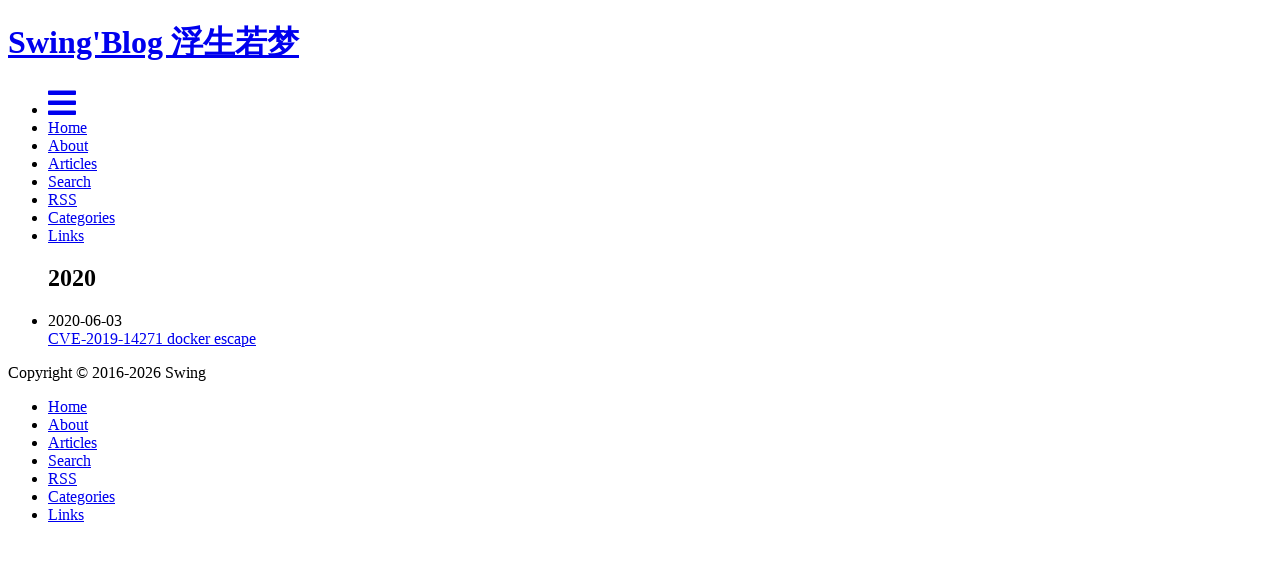

--- FILE ---
content_type: text/html; charset=utf-8
request_url: https://bestwing.me/tags/CVE-2019-14271/
body_size: 1498
content:
<!DOCTYPE html>
<html lang=EN>
<head>
    <!-- so meta -->
    <meta charset="utf-8">
    <meta http-equiv="X-UA-Compatible" content="IE=edge">
    <meta name="HandheldFriendly" content="True">
    <meta name="viewport" content="width=device-width, initial-scale=1, maximum-scale=1" />
    <meta name="description" content="Know it then hack it!">
<meta property="og:type" content="website">
<meta property="og:title" content="Swing&#39;Blog 浮生若梦">
<meta property="og:url" content="https://bestwing.me/tags/CVE-2019-14271/index.html">
<meta property="og:site_name" content="Swing&#39;Blog 浮生若梦">
<meta property="og:description" content="Know it then hack it!">
<meta property="og:locale">
<meta property="article:author" content="Swing">
<meta name="twitter:card" content="summary">
    
    
      
        
          <link rel="shortcut icon" href="/images/favicon.ico">
        
      
      
        
          <link rel="icon" type="image/png" href="/images/favicon-192x192.png" sizes="192x192">
        
      
      
        
          <link rel="apple-touch-icon" sizes="180x180" href="/images/apple-touch-icon.png">
        
      
    
    <!-- title -->
    <title>Tag: CVE-2019-14271</title>
    <!-- styles -->
    
<link rel="stylesheet" href="/css/style.css">

    <!-- persian styles -->
    
      
<link rel="stylesheet" href="/css/rtl.css">

    
    <!-- rss -->
    
    
      <link rel="alternate" href="/atom.xml" title="Swing&#39;Blog 浮生若梦" type="application/atom+xml" />
    
<meta name="generator" content="Hexo 5.4.2"></head>

<body class="max-width mx-auto px3 ltr">
    
    <div class="content index py4">
        
          <header id="header">
  <a href="/">
  
    
      <div id="logo" style="background-image: url(/images/logo.png);"></div>
    
  
    <div id="title">
      <h1>Swing&#39;Blog 浮生若梦</h1>
    </div>
  </a>
  <div id="nav">
    <ul>
      <li class="icon">
        <a href="#"><i class="fas fa-bars fa-2x"></i></a>
      </li>
       
        <li><a href="/">Home</a></li>
       
        <li><a href="/about/">About</a></li>
       
        <li><a href="/archives/">Articles</a></li>
       
        <li><a href="/search">Search</a></li>
       
        <li><a href="/atom.xml">RSS</a></li>
       
        <li><a href="/categories/">Categories</a></li>
       
        <li><a href="/link">Links</a></li>
      
    </ul>
  </div>
</header>

        
        <div id="archive">
  <ul class="post-list">
    
    
    
    
      
      
      
      
        <h2>2020</h2>
      
      <li class="post-item">
        
    <div class="meta">
      
        
          <time datetime="2020-06-02T16:00:00.000Z" itemprop="datePublished">2020-06-03</time>
        
      
    </div>


        <span>
    
        <a class="" href="/CVE-2019-14271-docker-escape.html">CVE-2019-14271 docker escape</a>
    


</span>
      </li>
    
  </ul>
  

</div>

        
        <footer id="footer">
  <div class="footer-left">
    Copyright &copy;
    
    
    2016-2026
    Swing
  </div>
  <div class="footer-right">
    <nav>
      <ul>
         
          <li><a href="/">Home</a></li>
         
          <li><a href="/about/">About</a></li>
         
          <li><a href="/archives/">Articles</a></li>
         
          <li><a href="/search">Search</a></li>
         
          <li><a href="/atom.xml">RSS</a></li>
         
          <li><a href="/categories/">Categories</a></li>
         
          <li><a href="/link">Links</a></li>
        
      </ul>
    </nav>
  </div>
</footer>

    </div>
    <!-- styles -->

<link rel="stylesheet" href="/lib/font-awesome/css/all.min.css">


<link rel="stylesheet" href="/lib/justified-gallery/css/justifiedGallery.min.css">


    <!-- jquery -->

<script src="/lib/jquery/jquery.min.js"></script>


<script src="/lib/justified-gallery/js/jquery.justifiedGallery.min.js"></script>

<!-- clipboard -->


<script src="/js/main.js"></script>

<!-- search -->

<!-- Google Analytics -->

    <script async src="https://www.googletagmanager.com/gtag/js?id=UA-133464311-1"></script>
    <script>
        window.dataLayer = window.dataLayer || [];
        function gtag(){dataLayer.push(arguments);}
        gtag('js', new Date());
        gtag('config', 'UA-133464311-1');
    </script>

<!-- Baidu Analytics -->

  <script type="text/javascript">
        var _hmt = _hmt || [];
        (function() {
          var hm = document.createElement("script");
          hm.src = "https://hm.baidu.com/hm.js?2e6da3c375c8a87f5b664cea6d4cb29c";
          var s = document.getElementsByTagName("script")[0];
          s.parentNode.insertBefore(hm, s);
        })();
        </script>

<!-- Umami Analytics -->

<!-- Disqus Comments -->

    <script type="text/javascript">
        var disqus_shortname = 'swing';

        (function(){
            var dsq = document.createElement('script');
            dsq.type = 'text/javascript';
            dsq.async = true;
            dsq.src = '//' + disqus_shortname + '.disqus.com/count.js';
            (document.getElementsByTagName('head')[0] || document.getElementsByTagName('body')[0]).appendChild(dsq);
        }());
    </script>


</body>
</html>
